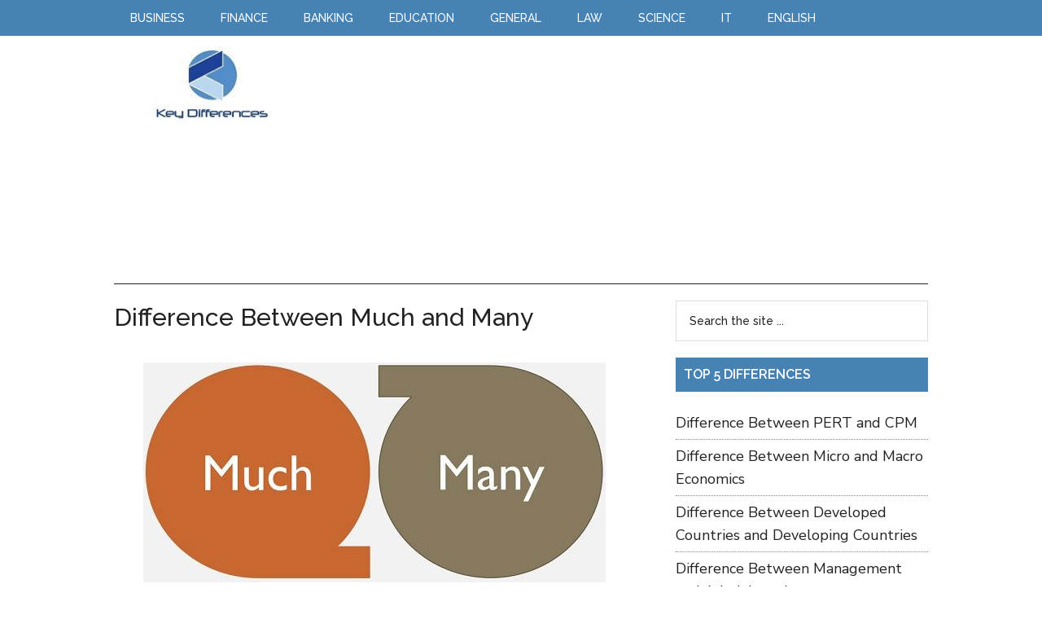

--- FILE ---
content_type: text/html; charset=UTF-8
request_url: https://keydifferences.com/difference-between-much-and-many.html
body_size: 12864
content:
<!DOCTYPE html>
<html lang="en-US">
<head >
<meta charset="UTF-8" />
<meta name="viewport" content="width=device-width, initial-scale=1" />
<meta name='robots' content='index, follow, max-image-preview:large, max-snippet:-1, max-video-preview:-1' />

	<!-- This site is optimized with the Yoast SEO plugin v26.6 - https://yoast.com/wordpress/plugins/seo/ -->
	<title>Difference Between Much and Many (with Examples and Comparison Chart) - Key Differences</title>
	<meta name="description" content="The difference between much and many is that much is used with uncountable nouns, many are used with countable nouns. The words much and many are two quantifiers, that is used to indicate a large amount, degree or quantity of something, but not in exact terms." />
	<link rel="canonical" href="https://keydifferences.com/difference-between-much-and-many.html" />
	<meta property="og:locale" content="en_US" />
	<meta property="og:type" content="article" />
	<meta property="og:title" content="Difference Between Much and Many (with Examples and Comparison Chart) - Key Differences" />
	<meta property="og:description" content="The difference between much and many is that much is used with uncountable nouns, many are used with countable nouns. The words much and many are two quantifiers, that is used to indicate a large amount, degree or quantity of something, but not in exact terms." />
	<meta property="og:url" content="https://keydifferences.com/difference-between-much-and-many.html" />
	<meta property="og:site_name" content="Key Differences" />
	<meta property="article:published_time" content="2018-05-22T05:31:52+00:00" />
	<meta property="article:modified_time" content="2018-06-25T11:32:14+00:00" />
	<meta property="og:image" content="https://keydifferences.com/wp-content/uploads/2018/05/much-vs-many-thumbnail.jpg" />
	<meta property="og:image:width" content="539" />
	<meta property="og:image:height" content="225" />
	<meta property="og:image:type" content="image/jpeg" />
	<meta name="author" content="Surbhi S" />
	<meta name="twitter:label1" content="Written by" />
	<meta name="twitter:data1" content="Surbhi S" />
	<meta name="twitter:label2" content="Est. reading time" />
	<meta name="twitter:data2" content="3 minutes" />
	<script type="application/ld+json" class="yoast-schema-graph">{"@context":"https://schema.org","@graph":[{"@type":"WebPage","@id":"https://keydifferences.com/difference-between-much-and-many.html","url":"https://keydifferences.com/difference-between-much-and-many.html","name":"Difference Between Much and Many (with Examples and Comparison Chart) - Key Differences","isPartOf":{"@id":"https://keydifferences.com/#website"},"primaryImageOfPage":{"@id":"https://keydifferences.com/difference-between-much-and-many.html#primaryimage"},"image":{"@id":"https://keydifferences.com/difference-between-much-and-many.html#primaryimage"},"thumbnailUrl":"https://keydifferences.com/wp-content/uploads/2018/05/much-vs-many-thumbnail.jpg","datePublished":"2018-05-22T05:31:52+00:00","dateModified":"2018-06-25T11:32:14+00:00","author":{"@id":"https://keydifferences.com/#/schema/person/1789ce652c48c03798d313febe156a3a"},"description":"The difference between much and many is that much is used with uncountable nouns, many are used with countable nouns. The words much and many are two quantifiers, that is used to indicate a large amount, degree or quantity of something, but not in exact terms.","breadcrumb":{"@id":"https://keydifferences.com/difference-between-much-and-many.html#breadcrumb"},"inLanguage":"en-US","potentialAction":[{"@type":"ReadAction","target":["https://keydifferences.com/difference-between-much-and-many.html"]}]},{"@type":"ImageObject","inLanguage":"en-US","@id":"https://keydifferences.com/difference-between-much-and-many.html#primaryimage","url":"https://keydifferences.com/wp-content/uploads/2018/05/much-vs-many-thumbnail.jpg","contentUrl":"https://keydifferences.com/wp-content/uploads/2018/05/much-vs-many-thumbnail.jpg","width":539,"height":225,"caption":"Much vs Many"},{"@type":"BreadcrumbList","@id":"https://keydifferences.com/difference-between-much-and-many.html#breadcrumb","itemListElement":[{"@type":"ListItem","position":1,"name":"Home","item":"https://keydifferences.com/"},{"@type":"ListItem","position":2,"name":"Difference Between Much and Many"}]},{"@type":"WebSite","@id":"https://keydifferences.com/#website","url":"https://keydifferences.com/","name":"Key Differences","description":"Know the Differences &amp; Comparisons","potentialAction":[{"@type":"SearchAction","target":{"@type":"EntryPoint","urlTemplate":"https://keydifferences.com/?s={search_term_string}"},"query-input":{"@type":"PropertyValueSpecification","valueRequired":true,"valueName":"search_term_string"}}],"inLanguage":"en-US"},{"@type":"Person","@id":"https://keydifferences.com/#/schema/person/1789ce652c48c03798d313febe156a3a","name":"Surbhi S","description":"Surbhi S is a commerce graduate by profession. She is fond of reading novels, newspapers, writing different articles and have keen interest in history. She loves to explore new ideas and facts.","url":"https://keydifferences.com/author/surbhi"}]}</script>
	<!-- / Yoast SEO plugin. -->


<link rel="alternate" title="oEmbed (JSON)" type="application/json+oembed" href="https://keydifferences.com/wp-json/oembed/1.0/embed?url=https%3A%2F%2Fkeydifferences.com%2Fdifference-between-much-and-many.html" />
<link rel="alternate" title="oEmbed (XML)" type="text/xml+oembed" href="https://keydifferences.com/wp-json/oembed/1.0/embed?url=https%3A%2F%2Fkeydifferences.com%2Fdifference-between-much-and-many.html&#038;format=xml" />
<style id='wp-img-auto-sizes-contain-inline-css' type='text/css'>
img:is([sizes=auto i],[sizes^="auto," i]){contain-intrinsic-size:3000px 1500px}
/*# sourceURL=wp-img-auto-sizes-contain-inline-css */
</style>
<link rel='stylesheet' id='magazine-pro-theme-css' href='https://keydifferences.com/wp-content/themes/magazine-pro/style.css?ver=3.0' type='text/css' media='all' />
<style id='wp-emoji-styles-inline-css' type='text/css'>

	img.wp-smiley, img.emoji {
		display: inline !important;
		border: none !important;
		box-shadow: none !important;
		height: 1em !important;
		width: 1em !important;
		margin: 0 0.07em !important;
		vertical-align: -0.1em !important;
		background: none !important;
		padding: 0 !important;
	}
/*# sourceURL=wp-emoji-styles-inline-css */
</style>
<style id='wp-block-library-inline-css' type='text/css'>
:root{--wp-block-synced-color:#7a00df;--wp-block-synced-color--rgb:122,0,223;--wp-bound-block-color:var(--wp-block-synced-color);--wp-editor-canvas-background:#ddd;--wp-admin-theme-color:#007cba;--wp-admin-theme-color--rgb:0,124,186;--wp-admin-theme-color-darker-10:#006ba1;--wp-admin-theme-color-darker-10--rgb:0,107,160.5;--wp-admin-theme-color-darker-20:#005a87;--wp-admin-theme-color-darker-20--rgb:0,90,135;--wp-admin-border-width-focus:2px}@media (min-resolution:192dpi){:root{--wp-admin-border-width-focus:1.5px}}.wp-element-button{cursor:pointer}:root .has-very-light-gray-background-color{background-color:#eee}:root .has-very-dark-gray-background-color{background-color:#313131}:root .has-very-light-gray-color{color:#eee}:root .has-very-dark-gray-color{color:#313131}:root .has-vivid-green-cyan-to-vivid-cyan-blue-gradient-background{background:linear-gradient(135deg,#00d084,#0693e3)}:root .has-purple-crush-gradient-background{background:linear-gradient(135deg,#34e2e4,#4721fb 50%,#ab1dfe)}:root .has-hazy-dawn-gradient-background{background:linear-gradient(135deg,#faaca8,#dad0ec)}:root .has-subdued-olive-gradient-background{background:linear-gradient(135deg,#fafae1,#67a671)}:root .has-atomic-cream-gradient-background{background:linear-gradient(135deg,#fdd79a,#004a59)}:root .has-nightshade-gradient-background{background:linear-gradient(135deg,#330968,#31cdcf)}:root .has-midnight-gradient-background{background:linear-gradient(135deg,#020381,#2874fc)}:root{--wp--preset--font-size--normal:16px;--wp--preset--font-size--huge:42px}.has-regular-font-size{font-size:1em}.has-larger-font-size{font-size:2.625em}.has-normal-font-size{font-size:var(--wp--preset--font-size--normal)}.has-huge-font-size{font-size:var(--wp--preset--font-size--huge)}.has-text-align-center{text-align:center}.has-text-align-left{text-align:left}.has-text-align-right{text-align:right}.has-fit-text{white-space:nowrap!important}#end-resizable-editor-section{display:none}.aligncenter{clear:both}.items-justified-left{justify-content:flex-start}.items-justified-center{justify-content:center}.items-justified-right{justify-content:flex-end}.items-justified-space-between{justify-content:space-between}.screen-reader-text{border:0;clip-path:inset(50%);height:1px;margin:-1px;overflow:hidden;padding:0;position:absolute;width:1px;word-wrap:normal!important}.screen-reader-text:focus{background-color:#ddd;clip-path:none;color:#444;display:block;font-size:1em;height:auto;left:5px;line-height:normal;padding:15px 23px 14px;text-decoration:none;top:5px;width:auto;z-index:100000}html :where(.has-border-color){border-style:solid}html :where([style*=border-top-color]){border-top-style:solid}html :where([style*=border-right-color]){border-right-style:solid}html :where([style*=border-bottom-color]){border-bottom-style:solid}html :where([style*=border-left-color]){border-left-style:solid}html :where([style*=border-width]){border-style:solid}html :where([style*=border-top-width]){border-top-style:solid}html :where([style*=border-right-width]){border-right-style:solid}html :where([style*=border-bottom-width]){border-bottom-style:solid}html :where([style*=border-left-width]){border-left-style:solid}html :where(img[class*=wp-image-]){height:auto;max-width:100%}:where(figure){margin:0 0 1em}html :where(.is-position-sticky){--wp-admin--admin-bar--position-offset:var(--wp-admin--admin-bar--height,0px)}@media screen and (max-width:600px){html :where(.is-position-sticky){--wp-admin--admin-bar--position-offset:0px}}

/*# sourceURL=wp-block-library-inline-css */
</style><style id='global-styles-inline-css' type='text/css'>
:root{--wp--preset--aspect-ratio--square: 1;--wp--preset--aspect-ratio--4-3: 4/3;--wp--preset--aspect-ratio--3-4: 3/4;--wp--preset--aspect-ratio--3-2: 3/2;--wp--preset--aspect-ratio--2-3: 2/3;--wp--preset--aspect-ratio--16-9: 16/9;--wp--preset--aspect-ratio--9-16: 9/16;--wp--preset--color--black: #000000;--wp--preset--color--cyan-bluish-gray: #abb8c3;--wp--preset--color--white: #ffffff;--wp--preset--color--pale-pink: #f78da7;--wp--preset--color--vivid-red: #cf2e2e;--wp--preset--color--luminous-vivid-orange: #ff6900;--wp--preset--color--luminous-vivid-amber: #fcb900;--wp--preset--color--light-green-cyan: #7bdcb5;--wp--preset--color--vivid-green-cyan: #00d084;--wp--preset--color--pale-cyan-blue: #8ed1fc;--wp--preset--color--vivid-cyan-blue: #0693e3;--wp--preset--color--vivid-purple: #9b51e0;--wp--preset--gradient--vivid-cyan-blue-to-vivid-purple: linear-gradient(135deg,rgb(6,147,227) 0%,rgb(155,81,224) 100%);--wp--preset--gradient--light-green-cyan-to-vivid-green-cyan: linear-gradient(135deg,rgb(122,220,180) 0%,rgb(0,208,130) 100%);--wp--preset--gradient--luminous-vivid-amber-to-luminous-vivid-orange: linear-gradient(135deg,rgb(252,185,0) 0%,rgb(255,105,0) 100%);--wp--preset--gradient--luminous-vivid-orange-to-vivid-red: linear-gradient(135deg,rgb(255,105,0) 0%,rgb(207,46,46) 100%);--wp--preset--gradient--very-light-gray-to-cyan-bluish-gray: linear-gradient(135deg,rgb(238,238,238) 0%,rgb(169,184,195) 100%);--wp--preset--gradient--cool-to-warm-spectrum: linear-gradient(135deg,rgb(74,234,220) 0%,rgb(151,120,209) 20%,rgb(207,42,186) 40%,rgb(238,44,130) 60%,rgb(251,105,98) 80%,rgb(254,248,76) 100%);--wp--preset--gradient--blush-light-purple: linear-gradient(135deg,rgb(255,206,236) 0%,rgb(152,150,240) 100%);--wp--preset--gradient--blush-bordeaux: linear-gradient(135deg,rgb(254,205,165) 0%,rgb(254,45,45) 50%,rgb(107,0,62) 100%);--wp--preset--gradient--luminous-dusk: linear-gradient(135deg,rgb(255,203,112) 0%,rgb(199,81,192) 50%,rgb(65,88,208) 100%);--wp--preset--gradient--pale-ocean: linear-gradient(135deg,rgb(255,245,203) 0%,rgb(182,227,212) 50%,rgb(51,167,181) 100%);--wp--preset--gradient--electric-grass: linear-gradient(135deg,rgb(202,248,128) 0%,rgb(113,206,126) 100%);--wp--preset--gradient--midnight: linear-gradient(135deg,rgb(2,3,129) 0%,rgb(40,116,252) 100%);--wp--preset--font-size--small: 13px;--wp--preset--font-size--medium: 20px;--wp--preset--font-size--large: 36px;--wp--preset--font-size--x-large: 42px;--wp--preset--spacing--20: 0.44rem;--wp--preset--spacing--30: 0.67rem;--wp--preset--spacing--40: 1rem;--wp--preset--spacing--50: 1.5rem;--wp--preset--spacing--60: 2.25rem;--wp--preset--spacing--70: 3.38rem;--wp--preset--spacing--80: 5.06rem;--wp--preset--shadow--natural: 6px 6px 9px rgba(0, 0, 0, 0.2);--wp--preset--shadow--deep: 12px 12px 50px rgba(0, 0, 0, 0.4);--wp--preset--shadow--sharp: 6px 6px 0px rgba(0, 0, 0, 0.2);--wp--preset--shadow--outlined: 6px 6px 0px -3px rgb(255, 255, 255), 6px 6px rgb(0, 0, 0);--wp--preset--shadow--crisp: 6px 6px 0px rgb(0, 0, 0);}:where(.is-layout-flex){gap: 0.5em;}:where(.is-layout-grid){gap: 0.5em;}body .is-layout-flex{display: flex;}.is-layout-flex{flex-wrap: wrap;align-items: center;}.is-layout-flex > :is(*, div){margin: 0;}body .is-layout-grid{display: grid;}.is-layout-grid > :is(*, div){margin: 0;}:where(.wp-block-columns.is-layout-flex){gap: 2em;}:where(.wp-block-columns.is-layout-grid){gap: 2em;}:where(.wp-block-post-template.is-layout-flex){gap: 1.25em;}:where(.wp-block-post-template.is-layout-grid){gap: 1.25em;}.has-black-color{color: var(--wp--preset--color--black) !important;}.has-cyan-bluish-gray-color{color: var(--wp--preset--color--cyan-bluish-gray) !important;}.has-white-color{color: var(--wp--preset--color--white) !important;}.has-pale-pink-color{color: var(--wp--preset--color--pale-pink) !important;}.has-vivid-red-color{color: var(--wp--preset--color--vivid-red) !important;}.has-luminous-vivid-orange-color{color: var(--wp--preset--color--luminous-vivid-orange) !important;}.has-luminous-vivid-amber-color{color: var(--wp--preset--color--luminous-vivid-amber) !important;}.has-light-green-cyan-color{color: var(--wp--preset--color--light-green-cyan) !important;}.has-vivid-green-cyan-color{color: var(--wp--preset--color--vivid-green-cyan) !important;}.has-pale-cyan-blue-color{color: var(--wp--preset--color--pale-cyan-blue) !important;}.has-vivid-cyan-blue-color{color: var(--wp--preset--color--vivid-cyan-blue) !important;}.has-vivid-purple-color{color: var(--wp--preset--color--vivid-purple) !important;}.has-black-background-color{background-color: var(--wp--preset--color--black) !important;}.has-cyan-bluish-gray-background-color{background-color: var(--wp--preset--color--cyan-bluish-gray) !important;}.has-white-background-color{background-color: var(--wp--preset--color--white) !important;}.has-pale-pink-background-color{background-color: var(--wp--preset--color--pale-pink) !important;}.has-vivid-red-background-color{background-color: var(--wp--preset--color--vivid-red) !important;}.has-luminous-vivid-orange-background-color{background-color: var(--wp--preset--color--luminous-vivid-orange) !important;}.has-luminous-vivid-amber-background-color{background-color: var(--wp--preset--color--luminous-vivid-amber) !important;}.has-light-green-cyan-background-color{background-color: var(--wp--preset--color--light-green-cyan) !important;}.has-vivid-green-cyan-background-color{background-color: var(--wp--preset--color--vivid-green-cyan) !important;}.has-pale-cyan-blue-background-color{background-color: var(--wp--preset--color--pale-cyan-blue) !important;}.has-vivid-cyan-blue-background-color{background-color: var(--wp--preset--color--vivid-cyan-blue) !important;}.has-vivid-purple-background-color{background-color: var(--wp--preset--color--vivid-purple) !important;}.has-black-border-color{border-color: var(--wp--preset--color--black) !important;}.has-cyan-bluish-gray-border-color{border-color: var(--wp--preset--color--cyan-bluish-gray) !important;}.has-white-border-color{border-color: var(--wp--preset--color--white) !important;}.has-pale-pink-border-color{border-color: var(--wp--preset--color--pale-pink) !important;}.has-vivid-red-border-color{border-color: var(--wp--preset--color--vivid-red) !important;}.has-luminous-vivid-orange-border-color{border-color: var(--wp--preset--color--luminous-vivid-orange) !important;}.has-luminous-vivid-amber-border-color{border-color: var(--wp--preset--color--luminous-vivid-amber) !important;}.has-light-green-cyan-border-color{border-color: var(--wp--preset--color--light-green-cyan) !important;}.has-vivid-green-cyan-border-color{border-color: var(--wp--preset--color--vivid-green-cyan) !important;}.has-pale-cyan-blue-border-color{border-color: var(--wp--preset--color--pale-cyan-blue) !important;}.has-vivid-cyan-blue-border-color{border-color: var(--wp--preset--color--vivid-cyan-blue) !important;}.has-vivid-purple-border-color{border-color: var(--wp--preset--color--vivid-purple) !important;}.has-vivid-cyan-blue-to-vivid-purple-gradient-background{background: var(--wp--preset--gradient--vivid-cyan-blue-to-vivid-purple) !important;}.has-light-green-cyan-to-vivid-green-cyan-gradient-background{background: var(--wp--preset--gradient--light-green-cyan-to-vivid-green-cyan) !important;}.has-luminous-vivid-amber-to-luminous-vivid-orange-gradient-background{background: var(--wp--preset--gradient--luminous-vivid-amber-to-luminous-vivid-orange) !important;}.has-luminous-vivid-orange-to-vivid-red-gradient-background{background: var(--wp--preset--gradient--luminous-vivid-orange-to-vivid-red) !important;}.has-very-light-gray-to-cyan-bluish-gray-gradient-background{background: var(--wp--preset--gradient--very-light-gray-to-cyan-bluish-gray) !important;}.has-cool-to-warm-spectrum-gradient-background{background: var(--wp--preset--gradient--cool-to-warm-spectrum) !important;}.has-blush-light-purple-gradient-background{background: var(--wp--preset--gradient--blush-light-purple) !important;}.has-blush-bordeaux-gradient-background{background: var(--wp--preset--gradient--blush-bordeaux) !important;}.has-luminous-dusk-gradient-background{background: var(--wp--preset--gradient--luminous-dusk) !important;}.has-pale-ocean-gradient-background{background: var(--wp--preset--gradient--pale-ocean) !important;}.has-electric-grass-gradient-background{background: var(--wp--preset--gradient--electric-grass) !important;}.has-midnight-gradient-background{background: var(--wp--preset--gradient--midnight) !important;}.has-small-font-size{font-size: var(--wp--preset--font-size--small) !important;}.has-medium-font-size{font-size: var(--wp--preset--font-size--medium) !important;}.has-large-font-size{font-size: var(--wp--preset--font-size--large) !important;}.has-x-large-font-size{font-size: var(--wp--preset--font-size--x-large) !important;}
/*# sourceURL=global-styles-inline-css */
</style>

<style id='classic-theme-styles-inline-css' type='text/css'>
/*! This file is auto-generated */
.wp-block-button__link{color:#fff;background-color:#32373c;border-radius:9999px;box-shadow:none;text-decoration:none;padding:calc(.667em + 2px) calc(1.333em + 2px);font-size:1.125em}.wp-block-file__button{background:#32373c;color:#fff;text-decoration:none}
/*# sourceURL=/wp-includes/css/classic-themes.min.css */
</style>
<link rel='stylesheet' id='contact-form-7-css' href='https://keydifferences.com/wp-content/plugins/contact-form-7/includes/css/styles.css?ver=6.1.4' type='text/css' media='all' />
<link rel='stylesheet' id='tablepress-default-css' href='https://keydifferences.com/wp-content/tablepress-combined.min.css?ver=22' type='text/css' media='all' />
<link rel='stylesheet' id='yarpp-thumbnails-css' href='https://keydifferences.com/wp-content/plugins/yet-another-related-posts-plugin/style/styles_thumbnails.css?ver=5.30.11' type='text/css' media='all' />
<style id='yarpp-thumbnails-inline-css' type='text/css'>
.yarpp-thumbnails-horizontal .yarpp-thumbnail {width: 298px;height: 170px;margin: 5px;margin-left: 0px;}.yarpp-thumbnail > img, .yarpp-thumbnail-default {width: 288px;height: 120px;margin: 5px;}.yarpp-thumbnails-horizontal .yarpp-thumbnail-title {margin: 7px;margin-top: 0px;width: 288px;}.yarpp-thumbnail-default > img {min-height: 120px;min-width: 288px;}
/*# sourceURL=yarpp-thumbnails-inline-css */
</style>
<script type="text/javascript" src="https://keydifferences.com/wp-includes/js/jquery/jquery.min.js?ver=3.7.1" id="jquery-core-js"></script>
<script type="text/javascript" src="https://keydifferences.com/wp-includes/js/jquery/jquery-migrate.min.js?ver=3.4.1" id="jquery-migrate-js"></script>
<script type="text/javascript" src="https://keydifferences.com/wp-content/themes/magazine-pro/js/entry-date.js?ver=1.0.0" id="magazine-entry-date-js"></script>
<script type="text/javascript" src="https://keydifferences.com/wp-content/themes/magazine-pro/js/responsive-menu.js?ver=1.0.0" id="magazine-responsive-menu-js"></script>
<link rel="https://api.w.org/" href="https://keydifferences.com/wp-json/" /><link rel="alternate" title="JSON" type="application/json" href="https://keydifferences.com/wp-json/wp/v2/posts/17559" /><link rel="EditURI" type="application/rsd+xml" title="RSD" href="https://keydifferences.com/xmlrpc.php?rsd" />
<meta name="generator" content="WordPress 6.9" />
<link rel='shortlink' href='https://keydifferences.com/?p=17559' />
<link rel="preconnect" href="https://fonts.gstatic.com">
<link href="https://fonts.googleapis.com/css2?family=Nunito+Sans:wght@400;700&family=Raleway:wght@500;600&display=swap" rel="stylesheet">

<script async src="//pagead2.googlesyndication.com/pagead/js/adsbygoogle.js"></script>
<script>
     (adsbygoogle = window.adsbygoogle || []).push({
		  google_ad_client: "ca-pub-6923410886982592",
		  enable_page_level_ads: true
  });
</script>

<!-- Google tag (gtag.js) -->
<script async src="https://www.googletagmanager.com/gtag/js?id=G-0Z869YF2NM"></script>
<script>
  window.dataLayer = window.dataLayer || [];
  function gtag(){dataLayer.push(arguments);}
  gtag('js', new Date());

  gtag('config', 'G-0Z869YF2NM');
</script><style type="text/css">.site-title a { background: url(https://keydifferences.com/wp-content/uploads/2015/03/key-differences.jpg) no-repeat !important; }</style>
<link rel="icon" href="https://keydifferences.com/wp-content/uploads/2020/12/cropped-favicon-32x32.jpg" sizes="32x32" />
<link rel="icon" href="https://keydifferences.com/wp-content/uploads/2020/12/cropped-favicon-192x192.jpg" sizes="192x192" />
<link rel="apple-touch-icon" href="https://keydifferences.com/wp-content/uploads/2020/12/cropped-favicon-180x180.jpg" />
<meta name="msapplication-TileImage" content="https://keydifferences.com/wp-content/uploads/2020/12/cropped-favicon-270x270.jpg" />
		<style type="text/css" id="wp-custom-css">
			.socialfollow{
	border: 1px solid #E5E5E5;
	padding: 15px 0 18px;
	text-align: center;
}

.wpp-list img {
   padding:0.1rem;
   border:1px solid #999999;
}

.yarpp-thumbnails-horizontal .yarpp-thumbnail {
    margin: 0.5rem 2.5rem 10rem 0;
	  border: 0;
}

.yarpp-thumbnails-horizontal{
	text-align: center;
}

.yarpp-thumbnail img {
    border-radius: 8px;
    border: 1px solid #999;
}

.yarpp-related h3 {
    padding: 0 0 1rem 0;
}

.yarpp-related-widget {
    text-align: left !important;
}

.tablepress {
    display: block;
    overflow-x: auto;
	  font-size: 1.86rem;
}

#keyd{
	  border: 1px solid #DADADA;
    box-shadow: 5px 5px 0 0 #90d1d5;
	  border-radius: 9px 9px 9px 0;
	  padding: 1.5rem 2rem 0 2rem ;
}

#keyd li{
	  margin-bottom: 1rem;
}

#wp_rp_first{
display:none;
}

.entry {
    margin-bottom: 1rem !important;
}

h3 {
    margin-top: 3rem !important;
}

.entry-content ul li {
    margin-bottom: 0.5rem;
}

.entry-content ol li {
    margin-bottom: 0.5rem;
}

.sidebar .widget {
    margin-bottom: 2rem !important;
}

.magazine-pro-blue .genesis-nav-menu a:hover{
	color: #fff;
}

.comment-list{
	font-size: 1.8rem;
}

@media only screen and (max-width: 768px) {
    .tablepress {
        font-size: 1.9rem;
    }
}

/*Embeded video code starts here*/
.video-container {
	position: relative;
	padding-bottom: 56.25%;
	height: 0;
	overflow: hidden;
  margin-top: 3rem;
}

.video-container iframe,  
.video-container object,  
.video-container embed {
	position: absolute;
	top: 0;
	left: 0;
	width: 100%;
	height: 100%;
}

.entry-content img, 
.entry-content iframe, 
.entry-content object, 
.entry-content embed {
        max-width: 100%;
}
/*Embeded video code ends here*/

/*Highlighted box code starts here*/

#smallback{
	border-left: 5px solid #7AC8CC;
	padding: 1.75rem 1.5rem;
	background: #F9F9F9;
	border-radius: 0 9px 9px 0;
	margin: 2.5rem 0;
}

#largeback{
	padding: 2rem 1.5rem 0.1rem;
	background: #ecfafd;
	border-radius: 9px 9px 9px 0;
	margin: 2.5rem 0;
}

#note{
	padding: 1.5rem;
	border: 1px solid #e6e6e6;
	margin: 2.5rem 0;
}

#box{
	padding: 1.5rem;
	border: 1px solid #e6e6e6;
	margin: 2.5rem 0;
}

/*Highlighted box code ends here*/
		</style>
		<link rel='stylesheet' id='yarppRelatedCss-css' href='https://keydifferences.com/wp-content/plugins/yet-another-related-posts-plugin/style/related.css?ver=5.30.11' type='text/css' media='all' />
</head>
<body class="wp-singular post-template-default single single-post postid-17559 single-format-standard wp-theme-genesis wp-child-theme-magazine-pro custom-header header-image content-sidebar genesis-breadcrumbs-hidden genesis-footer-widgets-hidden magazine-pro-blue"><div class="site-container"><nav class="nav-primary" aria-label="Main"><div class="wrap"><ul id="menu-top" class="menu genesis-nav-menu menu-primary"><li id="menu-item-160" class="menu-item menu-item-type-taxonomy menu-item-object-category menu-item-160"><a href="https://keydifferences.com/category/business"><span >Business</span></a></li>
<li id="menu-item-29" class="menu-item menu-item-type-taxonomy menu-item-object-category menu-item-29"><a href="https://keydifferences.com/category/finance"><span >Finance</span></a></li>
<li id="menu-item-1212" class="menu-item menu-item-type-taxonomy menu-item-object-category menu-item-1212"><a href="https://keydifferences.com/category/banking"><span >Banking</span></a></li>
<li id="menu-item-30" class="menu-item menu-item-type-taxonomy menu-item-object-category menu-item-30"><a href="https://keydifferences.com/category/education"><span >Education</span></a></li>
<li id="menu-item-1211" class="menu-item menu-item-type-taxonomy menu-item-object-category menu-item-1211"><a href="https://keydifferences.com/category/general"><span >General</span></a></li>
<li id="menu-item-1213" class="menu-item menu-item-type-taxonomy menu-item-object-category menu-item-1213"><a href="https://keydifferences.com/category/law"><span >Law</span></a></li>
<li id="menu-item-10852" class="menu-item menu-item-type-taxonomy menu-item-object-category menu-item-10852"><a href="https://keydifferences.com/category/science"><span >Science</span></a></li>
<li id="menu-item-28" class="menu-item menu-item-type-taxonomy menu-item-object-category menu-item-28"><a href="https://keydifferences.com/category/it"><span >IT</span></a></li>
<li id="menu-item-17810" class="menu-item menu-item-type-taxonomy menu-item-object-category current-post-ancestor current-menu-parent current-post-parent menu-item-17810"><a href="https://keydifferences.com/category/english"><span >English</span></a></li>
</ul></div></nav><header class="site-header"><div class="wrap"><div class="title-area"><p class="site-title"><a href="https://keydifferences.com/">Key Differences</a></p><p class="site-description">Know the Differences &amp; Comparisons</p></div><div class="widget-area header-widget-area"><section id="custom_html-2" class="widget_text widget widget_custom_html"><div class="widget_text widget-wrap"><div class="textwidget custom-html-widget"><script async src="//pagead2.googlesyndication.com/pagead/js/adsbygoogle.js"></script>
<!-- keyd_top_resp -->
<ins class="adsbygoogle"
     style="display:block"
     data-ad-client="ca-pub-6923410886982592"
     data-ad-slot="7177232355"
     data-ad-format="auto"></ins>
<script>
(adsbygoogle = window.adsbygoogle || []).push({});
</script></div></div></section>
</div></div></header><div class="site-inner"><div class="content-sidebar-wrap"><main class="content"><article class="post-17559 post type-post status-publish format-standard has-post-thumbnail category-english entry" aria-label="Difference Between Much and Many"><header class="entry-header"><h1 class="entry-title">Difference Between Much and Many</h1>
</header><div class="entry-content"><p><a href="https://keydifferences.com/wp-content/uploads/2018/05/much-vs-many.jpg"><img decoding="async" class="size-full wp-image-17561 aligncenter" src="https://keydifferences.com/wp-content/uploads/2018/05/much-vs-many.jpg" alt="Much vs Many" width="568" height="270" srcset="https://keydifferences.com/wp-content/uploads/2018/05/much-vs-many.jpg 568w, https://keydifferences.com/wp-content/uploads/2018/05/much-vs-many-300x143.jpg 300w" sizes="(max-width: 568px) 100vw, 568px" /></a>The words much and many are two quantifiers, that is used to indicate a large amount, degree or quantity of something, but not in exact terms. So, they are commonly interchanged, but they are different in the sense that <strong>much</strong> is primarily used with singular uncountable nouns whereas we use <strong>many</strong> with plural countable nouns. Let&#8217;s look at the examples given below for understanding the difference between much and many.</p><div class='code-block code-block-2' style='margin: 8px auto; text-align: center; display: block; clear: both;'>
<script async src="//pagead2.googlesyndication.com/pagead/js/adsbygoogle.js"></script>
<!-- keyd_top -->
<ins class="adsbygoogle"
     style="display:inline-block;width:300px;height:250px"
     data-ad-client="ca-pub-6923410886982592"
     data-ad-slot="6068266759"></ins>
<script>
(adsbygoogle = window.adsbygoogle || []).push({});
</script></div>

<ul>
<li>You don&#8217;t have to take <em>much</em> tension for the exams, as you have already learnt <em>many</em> chapters.</li>
<li>How <em>much</em> money do you have? I have <em>many</em> dollars in my pocket.</li>
</ul>
<p>In the first sentence much is used with tension, which is an uncountable noun, whereas many are used with chapters which is a countable noun. Likewise in the second sentence, much is used with money, which is again an uncountable noun, as you cannot count it as one money, two money, etc. Further, in the second part of the sentence, many is used with dollars which can be counted.</p>
<h2>Content: Much Vs Many</h2>
<ol>
<li><a href="#ComparisonChart">Comparison Chart</a></li>
<li><a href="#Definition">Definition</a></li>
<li><a href="#KeyDifferences">Key Differences</a></li>
<li><a href="#Examples">Examples</a></li>
<li><a href="#Howtorememberthedifference">How to remember the difference</a></li>
</ol>
<p><a name="ComparisonChart"></a></p>
<h3>Comparison Chart</h3>
<p>
<table id="tablepress-763" class="tablepress tablepress-id-763 tbody-has-connected-cells">
<thead>
<tr class="row-1">
	<th class="column-1">Basis for Comparison</th><th class="column-2">Much</th><th class="column-3">Many</th>
</tr>
</thead>
<tbody class="row-striping row-hover">
<tr class="row-2">
	<td class="column-1">Meaning</td><td class="column-2">Large amount of, or a lot in quantity.</td><td class="column-3">Large number of, or a lot in number.</td>
</tr>
<tr class="row-3">
	<td class="column-1">Pronunciation</td><td class="column-2">mʌtʃ</td><td class="column-3">mɛni</td>
</tr>
<tr class="row-4">
	<td class="column-1">Used with </td><td class="column-2">Uncountable nouns</td><td class="column-3">Countable nouns</td>
</tr>
<tr class="row-5">
	<td rowspan="3" class="column-1">Examples</td><td class="column-2">There is much water in the aquarium.</td><td class="column-3">There are many fishes in the aquarium.</td>
</tr>
<tr class="row-6">
	<td class="column-2">Riya has gained two much weight in last too years.</td><td class="column-3">Riya has to do many exercises in order to reduce weight.</td>
</tr>
<tr class="row-7">
	<td class="column-2">We don't have much time to spend together.</td><td class="column-3">We have many moments to cherish. </td>
</tr>
</tbody>
</table>
<!-- #tablepress-763 from cache --><br />
<a name="Definition"></a></p><div class='code-block code-block-3' style='margin: 8px auto; text-align: center; display: block; clear: both;'>
<script async src="//pagead2.googlesyndication.com/pagead/js/adsbygoogle.js"></script>
<!-- keyd_mid -->
<ins class="adsbygoogle"
     style="display:inline-block;width:300px;height:250px"
     data-ad-client="ca-pub-6923410886982592"
     data-ad-slot="7544999959"></ins>
<script>
(adsbygoogle = window.adsbygoogle || []).push({});
</script></div>

<h3>Definition of Much</h3>
<p>Much is a quantifier, that refers to a large amount or degree. We use &#8216;much&#8217; in the sentences where the quantity of the subject cannot be counted. When &#8216;much&#8217; is used in positive sentences it means &#8216;a lot of&#8217; or &#8216; a lot of&#8217;, whereas when it is used in negative sentences, it means, &#8216;a little&#8217;, of small amount&#8217;. Now let&#8217;s understand how they can be used in sentences:</p>
<ol>
<li>It can be used as a <strong>determiner</strong> to represent a large amount of a substance:
<ul>
<li>There is <em>much</em> water in the pot.</li>
<li>I like the colour of this top very <em>much</em>.</li>
</ul>
</li>
<li>It can be used as a <strong>pronoun</strong>:
<ul>
<li>How <em>much</em> time do we have?</li>
<li>She added too <em>much</em> salt in the soup.</li>
</ul>
</li>
<li>It can be used as an <strong>adverb</strong> to show a great degree or intensity of a feeling or action:
<ul>
<li>It hurt me very <em>much</em>.</li>
</ul>
</li>
</ol>
<h3>Definition of Many</h3>
<p>Anything which is more than one is called as &#8216;many&#8217;. When many is used in a positive sentence it means something which is &#8216;large in number&#8217; and can be counted easily, whereas when it is used in a negative sentence, it refers to few or something which is small in number.</p>
<p>Most commonly, we use many to form negative and interrogative sentences, while in affirmative sentences we use &#8216;a lot of&#8217; instead of many. However, many can be used in affirmative sentences when the context is formal. Now, let&#8217;s discuss how many can be used as different parts of speech.</p>
<ol>
<li>It can be used with a noun as a <strong>determiner</strong>:
<ul>
<li>There are not <em>many</em> teachers in this school.</li>
<li>I have given <em>many</em> business ideas to him.</li>
</ul>
</li>
<li>It can be used as a <strong>pronoun</strong>:
<ul>
<li><em>Many</em> think Twitter is more popular than Facebook.</li>
</ul>
</li>
<li>It can be used as an <strong>adverb</strong> to indicate &#8216;not many&#8217; or &#8216;too many&#8217;:
<ul>
<li>How<em> many</em> of you are going to Nepal for vacations?</li>
<li>Not <em>many</em> people are going to the procession.</li>
</ul>
</li>
</ol>
<p><a name="KeyDifferences"></a></p>
<div id="keyd">
<h2>Key Differences Between Much and Many</h2>
<p>The difference between much and many are discussed in the points given below:</p>
<ol>
<li>The word &#8216;much&#8217; is used to denote something which is in &#8216;plenty of&#8217;, or &#8216;large in amount&#8217;. As against, many refer to numerous or something which is &#8216;large in number&#8217;.</li>
<li>While much is used with the singular uncountable noun, many are used with plural countable nouns.</li>
<li><strong>Example</strong>: We have been to America, <em>many</em> years ago.<br />
We have <em>much</em> time to visit America.</li>
</ol>
</div>
<p><a name="Examples"></a></p>
<h3>Examples</h3>
<p><strong>Much</strong></p>
<ul>
<li>I don&#8217;t have <em>much</em> time to spend on this project.</li>
<li>There is not <em>much</em> water in this bottle.</li>
<li>How <em>much</em> does the book costs?</li>
</ul>
<p><strong>Many</strong></p>
<ul>
<li>There are <em>many</em> convent schools in this area.</li>
<li>You can find <em>many</em> branded clothes in the shop.</li>
<li>How <em>many</em> national parks are there in Uttarakhand.</li>
</ul>
<p><a name="Howtorememberthedifference"></a></p>
<h3>How to remember the difference</h3>
<p>Much and Many are mainly used in forming questions and negative sentences. You can remember the difference between these two by understanding that much is used with uncountable nouns, many are used with countable nouns.</p><div class='code-block code-block-1' style='margin: 8px auto; text-align: center; display: block; clear: both;'>
<script async src="https://pagead2.googlesyndication.com/pagead/js/adsbygoogle.js?client=ca-pub-6923410886982592"
     crossorigin="anonymous"></script>
<!-- keyd_btm -->
<ins class="adsbygoogle"
     style="display:inline-block;width:300px;height:250px"
     data-ad-client="ca-pub-6923410886982592"
     data-ad-slot="3530980468"></ins>
<script>
     (adsbygoogle = window.adsbygoogle || []).push({});
</script></div>

<div class='yarpp yarpp-related yarpp-related-website yarpp-template-thumbnails'>
<!-- YARPP Thumbnails -->
<h3>You Might Also Like:</h3>
<div class="yarpp-thumbnails-horizontal">
<a class='yarpp-thumbnail' rel='norewrite' href='https://keydifferences.com/difference-between-some-and-any.html' title='Difference Between Some and Any'>
<img width="180" height="75" src="https://keydifferences.com/wp-content/uploads/2018/05/some-vs-any-thumbnail-180x75.jpg" class="attachment-yarpp-thumbnail size-yarpp-thumbnail wp-post-image" alt="Some vs Any" data-pin-nopin="true" srcset="https://keydifferences.com/wp-content/uploads/2018/05/some-vs-any-thumbnail-180x75.jpg 180w, https://keydifferences.com/wp-content/uploads/2018/05/some-vs-any-thumbnail-300x125.jpg 300w, https://keydifferences.com/wp-content/uploads/2018/05/some-vs-any-thumbnail.jpg 540w" sizes="(max-width: 180px) 100vw, 180px" /><span class="yarpp-thumbnail-title">Difference Between Some and Any</span></a>
<a class='yarpp-thumbnail' rel='norewrite' href='https://keydifferences.com/difference-between-less-and-fewer.html' title='Difference Between Less and Fewer'>
<img width="180" height="75" src="https://keydifferences.com/wp-content/uploads/2018/05/less-vs-fewer-thumbnail-180x75.jpg" class="attachment-yarpp-thumbnail size-yarpp-thumbnail wp-post-image" alt="less vs fewer" data-pin-nopin="true" srcset="https://keydifferences.com/wp-content/uploads/2018/05/less-vs-fewer-thumbnail-180x75.jpg 180w, https://keydifferences.com/wp-content/uploads/2018/05/less-vs-fewer-thumbnail-300x125.jpg 300w, https://keydifferences.com/wp-content/uploads/2018/05/less-vs-fewer-thumbnail.jpg 540w" sizes="(max-width: 180px) 100vw, 180px" /><span class="yarpp-thumbnail-title">Difference Between Less and Fewer</span></a>
<a class='yarpp-thumbnail' rel='norewrite' href='https://keydifferences.com/difference-between-another-and-other.html' title='Difference Between Another and Other'>
<img width="180" height="75" src="https://keydifferences.com/wp-content/uploads/2018/10/other-vs-another-thumbnail-180x75.jpg" class="attachment-yarpp-thumbnail size-yarpp-thumbnail wp-post-image" alt="Other vs Another" data-pin-nopin="true" srcset="https://keydifferences.com/wp-content/uploads/2018/10/other-vs-another-thumbnail-180x75.jpg 180w, https://keydifferences.com/wp-content/uploads/2018/10/other-vs-another-thumbnail-300x125.jpg 300w, https://keydifferences.com/wp-content/uploads/2018/10/other-vs-another-thumbnail.jpg 540w" sizes="(max-width: 180px) 100vw, 180px" /><span class="yarpp-thumbnail-title">Difference Between Another and Other</span></a>
<a class='yarpp-thumbnail' rel='norewrite' href='https://keydifferences.com/difference-between-do-and-does.html' title='Difference Between Do and Does'>
<img width="180" height="75" src="https://keydifferences.com/wp-content/uploads/2018/05/do-vs-does-thumbnail-180x75.jpg" class="attachment-yarpp-thumbnail size-yarpp-thumbnail wp-post-image" alt="do vs does" data-pin-nopin="true" srcset="https://keydifferences.com/wp-content/uploads/2018/05/do-vs-does-thumbnail-180x75.jpg 180w, https://keydifferences.com/wp-content/uploads/2018/05/do-vs-does-thumbnail-300x125.jpg 300w, https://keydifferences.com/wp-content/uploads/2018/05/do-vs-does-thumbnail.jpg 540w" sizes="(max-width: 180px) 100vw, 180px" /><span class="yarpp-thumbnail-title">Difference Between Do and Does</span></a>
<a class='yarpp-thumbnail' rel='norewrite' href='https://keydifferences.com/difference-between-has-and-have.html' title='Difference Between Has and Have'>
<img width="180" height="75" src="https://keydifferences.com/wp-content/uploads/2018/05/has-vs-have-thumbnail-180x75.jpg" class="attachment-yarpp-thumbnail size-yarpp-thumbnail wp-post-image" alt="Has Vs Have" data-pin-nopin="true" srcset="https://keydifferences.com/wp-content/uploads/2018/05/has-vs-have-thumbnail-180x75.jpg 180w, https://keydifferences.com/wp-content/uploads/2018/05/has-vs-have-thumbnail-300x125.jpg 300w, https://keydifferences.com/wp-content/uploads/2018/05/has-vs-have-thumbnail.jpg 539w" sizes="(max-width: 180px) 100vw, 180px" /><span class="yarpp-thumbnail-title">Difference Between Has and Have</span></a>
<a class='yarpp-thumbnail' rel='norewrite' href='https://keydifferences.com/difference-between-access-and-excess.html' title='Difference Between Access and Excess'>
<img width="180" height="75" src="https://keydifferences.com/wp-content/uploads/2018/07/access-vs-excess-thumbnail-180x75.jpg" class="attachment-yarpp-thumbnail size-yarpp-thumbnail wp-post-image" alt="access vs excess" data-pin-nopin="true" srcset="https://keydifferences.com/wp-content/uploads/2018/07/access-vs-excess-thumbnail-180x75.jpg 180w, https://keydifferences.com/wp-content/uploads/2018/07/access-vs-excess-thumbnail-300x125.jpg 300w, https://keydifferences.com/wp-content/uploads/2018/07/access-vs-excess-thumbnail.jpg 539w" sizes="(max-width: 180px) 100vw, 180px" /><span class="yarpp-thumbnail-title">Difference Between Access and Excess</span></a>
</div>
</div>
<!-- CONTENT END 1 -->
</div><footer class="entry-footer"></footer></article><div class="entry-comments" id="comments"><h3>Comments</h3><ol class="comment-list">
	<li class="comment even thread-even depth-1" id="comment-228786">
	<article id="article-comment-228786">

		
		<header class="comment-header">
			<p class="comment-author">
				<span class="comment-author-name">Vasile</span> <span class="says">says</span>			</p>

			<p class="comment-meta"><time class="comment-time"><a class="comment-time-link" href="https://keydifferences.com/difference-between-much-and-many.html#comment-228786">April 25, 2023 at 5:44 pm</a></time></p>		</header>

		<div class="comment-content">
			
			<p>I love the site</p>
		</div>

		<div class="comment-reply"><a rel="nofollow" class="comment-reply-link" href="#comment-228786" data-commentid="228786" data-postid="17559" data-belowelement="article-comment-228786" data-respondelement="respond" data-replyto="Reply to Vasile" aria-label="Reply to Vasile">Reply</a></div>
		
	</article>
	</li><!-- #comment-## -->
</ol></div>	<div id="respond" class="comment-respond">
		<h3 id="reply-title" class="comment-reply-title">Leave a Reply <small><a rel="nofollow" id="cancel-comment-reply-link" href="/difference-between-much-and-many.html#respond" style="display:none;">Cancel reply</a></small></h3><form action="https://keydifferences.com/wp-comments-post.php" method="post" id="commentform" class="comment-form"><p class="comment-notes"><span id="email-notes">Your email address will not be published.</span> <span class="required-field-message">Required fields are marked <span class="required">*</span></span></p><p class="comment-form-comment"><label for="comment">Comment <span class="required">*</span></label> <textarea autocomplete="new-password"  id="e9476b04ed"  name="e9476b04ed"   cols="45" rows="8" maxlength="65525" required></textarea><textarea id="comment" aria-label="hp-comment" aria-hidden="true" name="comment" autocomplete="new-password" style="padding:0 !important;clip:rect(1px, 1px, 1px, 1px) !important;position:absolute !important;white-space:nowrap !important;height:1px !important;width:1px !important;overflow:hidden !important;" tabindex="-1"></textarea><script data-noptimize>document.getElementById("comment").setAttribute( "id", "a9b6fcfb76e27b690a836a383ba062ae" );document.getElementById("e9476b04ed").setAttribute( "id", "comment" );</script></p><p class="comment-form-author"><label for="author">Name <span class="required">*</span></label> <input id="author" name="author" type="text" value="" size="30" maxlength="245" autocomplete="name" required /></p>
<p class="comment-form-email"><label for="email">Email <span class="required">*</span></label> <input id="email" name="email" type="email" value="" size="30" maxlength="100" aria-describedby="email-notes" autocomplete="email" required /></p>
<p class="comment-form-url"><label for="url">Website</label> <input id="url" name="url" type="url" value="" size="30" maxlength="200" autocomplete="url" /></p>
<p class="comment-form-cookies-consent"><input id="wp-comment-cookies-consent" name="wp-comment-cookies-consent" type="checkbox" value="yes" /> <label for="wp-comment-cookies-consent">Save my name, email, and website in this browser for the next time I comment.</label></p>
<p class="form-submit"><input name="submit" type="submit" id="submit" class="submit" value="Post Comment" /> <input type='hidden' name='comment_post_ID' value='17559' id='comment_post_ID' />
<input type='hidden' name='comment_parent' id='comment_parent' value='0' />
</p></form>	</div><!-- #respond -->
	</main><aside class="sidebar sidebar-primary widget-area" role="complementary" aria-label="Primary Sidebar"><section id="search-2" class="widget widget_search"><div class="widget-wrap"><form class="search-form" method="get" action="https://keydifferences.com/" role="search"><input class="search-form-input" type="search" name="s" id="searchform-1" placeholder="Search the site ..."><input class="search-form-submit" type="submit" value="Search"><meta content="https://keydifferences.com/?s={s}"></form></div></section>
<section id="nav_menu-2" class="widget widget_nav_menu"><div class="widget-wrap"><h4 class="widget-title widgettitle">Top 5 Differences</h4>
<div class="menu-most-searched-container"><ul id="menu-most-searched" class="menu"><li id="menu-item-16268" class="menu-item menu-item-type-post_type menu-item-object-post menu-item-16268"><a href="https://keydifferences.com/difference-between-pert-and-cpm.html">Difference Between PERT and CPM</a></li>
<li id="menu-item-16269" class="menu-item menu-item-type-post_type menu-item-object-post menu-item-16269"><a href="https://keydifferences.com/difference-between-microeconomics-and-macroeconomics.html">Difference Between Micro and Macro Economics</a></li>
<li id="menu-item-16270" class="menu-item menu-item-type-post_type menu-item-object-post menu-item-16270"><a href="https://keydifferences.com/difference-between-developed-countries-and-developing-countries.html">Difference Between Developed Countries and Developing Countries</a></li>
<li id="menu-item-16271" class="menu-item menu-item-type-post_type menu-item-object-post menu-item-16271"><a href="https://keydifferences.com/difference-between-management-and-administration.html">Difference Between Management and Administration</a></li>
<li id="menu-item-16272" class="menu-item menu-item-type-post_type menu-item-object-post menu-item-16272"><a href="https://keydifferences.com/difference-between-qualitative-and-quantitative-research.html">Difference Between Qualitative and Quantitative Research</a></li>
</ul></div></div></section>
<section id="text-8" class="widget widget_text"><div class="widget-wrap">			<div class="textwidget"><div align="center"><script async src="https://pagead2.googlesyndication.com/pagead/js/adsbygoogle.js?client=ca-pub-6923410886982592"
     crossorigin="anonymous"></script><br />
<!-- keyd_right --><br />
<ins class="adsbygoogle"
     style="display:inline-block;width:300px;height:600px"
     data-ad-client="ca-pub-6923410886982592"
     data-ad-slot="2872466926"></ins><br />
<script>
     (adsbygoogle = window.adsbygoogle || []).push({});
</script></div>
</div>
		</div></section>

		<section id="recent-posts-2" class="widget widget_recent_entries"><div class="widget-wrap">
		<h4 class="widget-title widgettitle">New Additions</h4>

		<ul>
											<li>
					<a href="https://keydifferences.com/difference-between-deforestation-reforestation-and-afforestation.html">Difference Between Deforestation, Reforestation and Afforestation</a>
									</li>
											<li>
					<a href="https://keydifferences.com/difference-between-race-and-ethnicity.html">Difference Between Race and Ethnicity</a>
									</li>
											<li>
					<a href="https://keydifferences.com/difference-between-customer-service-and-customer-experience.html">Difference Between Customer Service and Customer Experience</a>
									</li>
											<li>
					<a href="https://keydifferences.com/difference-between-human-capital-and-human-development.html">Difference Between Human Capital and Human Development</a>
									</li>
											<li>
					<a href="https://keydifferences.com/difference-between-systems-approach-and-contingency-approach.html">Difference Between Systems Approach and Contingency Approach</a>
									</li>
											<li>
					<a href="https://keydifferences.com/difference-between-industrial-relations-and-employee-relations.html">Difference Between Industrial Relations and Employee Relations</a>
									</li>
											<li>
					<a href="https://keydifferences.com/difference-between-introduction-and-executive-summary.html">Difference Between Introduction and Executive Summary</a>
									</li>
											<li>
					<a href="https://keydifferences.com/difference-between-programmed-and-non-programmed-decisions.html">Difference Between Programmed and Non-programmed Decisions</a>
									</li>
											<li>
					<a href="https://keydifferences.com/difference-between-depreciation-and-devaluation-of-currency.html">Difference Between Depreciation and Devaluation of Currency</a>
									</li>
											<li>
					<a href="https://keydifferences.com/difference-between-consumer-market-and-business-market.html">Difference Between Consumer Market and Business Market</a>
									</li>
					</ul>

		</div></section>
<section id="categories-2" class="widget widget_categories"><div class="widget-wrap"><h4 class="widget-title widgettitle">Categories</h4>

			<ul>
					<li class="cat-item cat-item-12"><a href="https://keydifferences.com/category/banking">Banking</a>
</li>
	<li class="cat-item cat-item-9"><a href="https://keydifferences.com/category/business">Business</a>
</li>
	<li class="cat-item cat-item-5"><a href="https://keydifferences.com/category/education">Education</a>
</li>
	<li class="cat-item cat-item-14"><a href="https://keydifferences.com/category/english">English</a>
</li>
	<li class="cat-item cat-item-4"><a href="https://keydifferences.com/category/finance">Finance</a>
</li>
	<li class="cat-item cat-item-8"><a href="https://keydifferences.com/category/general">General</a>
</li>
	<li class="cat-item cat-item-2"><a href="https://keydifferences.com/category/it">IT</a>
</li>
	<li class="cat-item cat-item-11"><a href="https://keydifferences.com/category/law">Law</a>
</li>
	<li class="cat-item cat-item-7"><a href="https://keydifferences.com/category/science">Science</a>
</li>
			</ul>

			</div></section>
<section id="custom_html-3" class="widget_text widget widget_custom_html"><div class="widget_text widget-wrap"><div class="textwidget custom-html-widget"><div class="socialfollow">
<a href="https://www.facebook.com/KeyDifferences/" rel="nofollow noopener noreferrer" target="_blank" >
<img src="/wp-content/uploads/2021/08/fb-img.jpg" alt="fb-follow" width="260px" height="auto">
</a>
<a href="https://www.youtube.com/c/KeyDifferences" rel="nofollow noopener noreferrer" target="_blank" >
<img src="/wp-content/uploads/2021/08/youtube-subs.jpg" alt="youtube follow" width="260px" height="auto">
</a>
</div></div></div></section>
</aside></div></div><footer class="site-footer"><div class="wrap"><div class="creds"><p>Copyright &copy; 2026 &middot; <a href="https://keydifferences.com">Key Differences</a> &middot; <a href="/contact-us/" title="Contact Us">Contact Us</a> &middot; <a href="/about-us/" title="About Us">About Us</a> &middot; <a href="/privacy-policy/" title="Privacy">Privacy</a></p></div><p></p></div></footer></div><script type="speculationrules">
{"prefetch":[{"source":"document","where":{"and":[{"href_matches":"/*"},{"not":{"href_matches":["/wp-*.php","/wp-admin/*","/wp-content/uploads/*","/wp-content/*","/wp-content/plugins/*","/wp-content/themes/magazine-pro/*","/wp-content/themes/genesis/*","/*\\?(.+)"]}},{"not":{"selector_matches":"a[rel~=\"nofollow\"]"}},{"not":{"selector_matches":".no-prefetch, .no-prefetch a"}}]},"eagerness":"conservative"}]}
</script>
<script type="text/javascript" src="https://keydifferences.com/wp-includes/js/dist/hooks.min.js?ver=dd5603f07f9220ed27f1" id="wp-hooks-js"></script>
<script type="text/javascript" src="https://keydifferences.com/wp-includes/js/dist/i18n.min.js?ver=c26c3dc7bed366793375" id="wp-i18n-js"></script>
<script type="text/javascript" id="wp-i18n-js-after">
/* <![CDATA[ */
wp.i18n.setLocaleData( { 'text direction\u0004ltr': [ 'ltr' ] } );
//# sourceURL=wp-i18n-js-after
/* ]]> */
</script>
<script type="text/javascript" src="https://keydifferences.com/wp-content/plugins/contact-form-7/includes/swv/js/index.js?ver=6.1.4" id="swv-js"></script>
<script type="text/javascript" id="contact-form-7-js-before">
/* <![CDATA[ */
var wpcf7 = {
    "api": {
        "root": "https:\/\/keydifferences.com\/wp-json\/",
        "namespace": "contact-form-7\/v1"
    }
};
//# sourceURL=contact-form-7-js-before
/* ]]> */
</script>
<script type="text/javascript" src="https://keydifferences.com/wp-content/plugins/contact-form-7/includes/js/index.js?ver=6.1.4" id="contact-form-7-js"></script>
<script type="text/javascript" src="https://keydifferences.com/wp-includes/js/comment-reply.min.js?ver=6.9" id="comment-reply-js" async="async" data-wp-strategy="async" fetchpriority="low"></script>
<script id="wp-emoji-settings" type="application/json">
{"baseUrl":"https://s.w.org/images/core/emoji/17.0.2/72x72/","ext":".png","svgUrl":"https://s.w.org/images/core/emoji/17.0.2/svg/","svgExt":".svg","source":{"concatemoji":"https://keydifferences.com/wp-includes/js/wp-emoji-release.min.js?ver=6.9"}}
</script>
<script type="module">
/* <![CDATA[ */
/*! This file is auto-generated */
const a=JSON.parse(document.getElementById("wp-emoji-settings").textContent),o=(window._wpemojiSettings=a,"wpEmojiSettingsSupports"),s=["flag","emoji"];function i(e){try{var t={supportTests:e,timestamp:(new Date).valueOf()};sessionStorage.setItem(o,JSON.stringify(t))}catch(e){}}function c(e,t,n){e.clearRect(0,0,e.canvas.width,e.canvas.height),e.fillText(t,0,0);t=new Uint32Array(e.getImageData(0,0,e.canvas.width,e.canvas.height).data);e.clearRect(0,0,e.canvas.width,e.canvas.height),e.fillText(n,0,0);const a=new Uint32Array(e.getImageData(0,0,e.canvas.width,e.canvas.height).data);return t.every((e,t)=>e===a[t])}function p(e,t){e.clearRect(0,0,e.canvas.width,e.canvas.height),e.fillText(t,0,0);var n=e.getImageData(16,16,1,1);for(let e=0;e<n.data.length;e++)if(0!==n.data[e])return!1;return!0}function u(e,t,n,a){switch(t){case"flag":return n(e,"\ud83c\udff3\ufe0f\u200d\u26a7\ufe0f","\ud83c\udff3\ufe0f\u200b\u26a7\ufe0f")?!1:!n(e,"\ud83c\udde8\ud83c\uddf6","\ud83c\udde8\u200b\ud83c\uddf6")&&!n(e,"\ud83c\udff4\udb40\udc67\udb40\udc62\udb40\udc65\udb40\udc6e\udb40\udc67\udb40\udc7f","\ud83c\udff4\u200b\udb40\udc67\u200b\udb40\udc62\u200b\udb40\udc65\u200b\udb40\udc6e\u200b\udb40\udc67\u200b\udb40\udc7f");case"emoji":return!a(e,"\ud83e\u1fac8")}return!1}function f(e,t,n,a){let r;const o=(r="undefined"!=typeof WorkerGlobalScope&&self instanceof WorkerGlobalScope?new OffscreenCanvas(300,150):document.createElement("canvas")).getContext("2d",{willReadFrequently:!0}),s=(o.textBaseline="top",o.font="600 32px Arial",{});return e.forEach(e=>{s[e]=t(o,e,n,a)}),s}function r(e){var t=document.createElement("script");t.src=e,t.defer=!0,document.head.appendChild(t)}a.supports={everything:!0,everythingExceptFlag:!0},new Promise(t=>{let n=function(){try{var e=JSON.parse(sessionStorage.getItem(o));if("object"==typeof e&&"number"==typeof e.timestamp&&(new Date).valueOf()<e.timestamp+604800&&"object"==typeof e.supportTests)return e.supportTests}catch(e){}return null}();if(!n){if("undefined"!=typeof Worker&&"undefined"!=typeof OffscreenCanvas&&"undefined"!=typeof URL&&URL.createObjectURL&&"undefined"!=typeof Blob)try{var e="postMessage("+f.toString()+"("+[JSON.stringify(s),u.toString(),c.toString(),p.toString()].join(",")+"));",a=new Blob([e],{type:"text/javascript"});const r=new Worker(URL.createObjectURL(a),{name:"wpTestEmojiSupports"});return void(r.onmessage=e=>{i(n=e.data),r.terminate(),t(n)})}catch(e){}i(n=f(s,u,c,p))}t(n)}).then(e=>{for(const n in e)a.supports[n]=e[n],a.supports.everything=a.supports.everything&&a.supports[n],"flag"!==n&&(a.supports.everythingExceptFlag=a.supports.everythingExceptFlag&&a.supports[n]);var t;a.supports.everythingExceptFlag=a.supports.everythingExceptFlag&&!a.supports.flag,a.supports.everything||((t=a.source||{}).concatemoji?r(t.concatemoji):t.wpemoji&&t.twemoji&&(r(t.twemoji),r(t.wpemoji)))});
//# sourceURL=https://keydifferences.com/wp-includes/js/wp-emoji-loader.min.js
/* ]]> */
</script>
</body></html>


--- FILE ---
content_type: text/html; charset=utf-8
request_url: https://www.google.com/recaptcha/api2/aframe
body_size: 258
content:
<!DOCTYPE HTML><html><head><meta http-equiv="content-type" content="text/html; charset=UTF-8"></head><body><script nonce="9Gwy2KCPnCNHIPz1gpaFZg">/** Anti-fraud and anti-abuse applications only. See google.com/recaptcha */ try{var clients={'sodar':'https://pagead2.googlesyndication.com/pagead/sodar?'};window.addEventListener("message",function(a){try{if(a.source===window.parent){var b=JSON.parse(a.data);var c=clients[b['id']];if(c){var d=document.createElement('img');d.src=c+b['params']+'&rc='+(localStorage.getItem("rc::a")?sessionStorage.getItem("rc::b"):"");window.document.body.appendChild(d);sessionStorage.setItem("rc::e",parseInt(sessionStorage.getItem("rc::e")||0)+1);localStorage.setItem("rc::h",'1769266469189');}}}catch(b){}});window.parent.postMessage("_grecaptcha_ready", "*");}catch(b){}</script></body></html>

--- FILE ---
content_type: text/css
request_url: https://keydifferences.com/wp-content/tablepress-combined.min.css?ver=22
body_size: 1315
content:
.tablepress{--text-color:#111;--head-text-color:var(--text-color);--head-bg-color:#d9edf7;--odd-text-color:var(--text-color);--odd-bg-color:#fff;--even-text-color:var(--text-color);--even-bg-color:#f9f9f9;--hover-text-color:var(--text-color);--hover-bg-color:#f3f3f3;--border-color:#ddd;--padding:0.5rem;border:none;border-collapse:collapse;border-spacing:0;clear:both;margin:0 auto 1rem;table-layout:auto;width:100%}.tablepress>:not(caption)>*>*{background:none;border:none;box-sizing:border-box;float:none!important;padding:var(--padding);text-align:left;vertical-align:top}.tablepress>:where(thead)+tbody>:where(:not(.child))>*,.tablepress>tbody>*~:where(:not(.child))>*,.tablepress>tfoot>:where(:first-child)>*{border-top:1px solid var(--border-color)}.tablepress>:where(thead,tfoot)>tr>*{background-color:var(--head-bg-color);color:var(--head-text-color);font-weight:700;vertical-align:middle;word-break:normal}.tablepress>:where(tbody)>tr>*{color:var(--text-color)}.tablepress>:where(tbody.row-striping)>:nth-child(odd of :where(:not(.child,.dtrg-group)))+:where(.child)>*,.tablepress>:where(tbody.row-striping)>:nth-child(odd of :where(:not(.child,.dtrg-group)))>*{background-color:var(--odd-bg-color);color:var(--odd-text-color)}.tablepress>:where(tbody.row-striping)>:nth-child(even of :where(:not(.child,.dtrg-group)))+:where(.child)>*,.tablepress>:where(tbody.row-striping)>:nth-child(even of :where(:not(.child,.dtrg-group)))>*{background-color:var(--even-bg-color);color:var(--even-text-color)}.tablepress>.row-hover>tr{content-visibility:auto}.tablepress>.row-hover>tr:has(+.child:hover)>*,.tablepress>.row-hover>tr:hover+:where(.child)>*,.tablepress>.row-hover>tr:where(:not(.dtrg-group)):hover>*{background-color:var(--hover-bg-color);color:var(--hover-text-color)}.tablepress img{border:none;margin:0;max-width:none;padding:0}.tablepress-table-description{clear:both;display:block}.dt-scroll{width:100%}.dt-scroll .tablepress{width:100%!important}div.dt-scroll-body tfoot tr,div.dt-scroll-body thead tr{height:0}div.dt-scroll-body tfoot tr td,div.dt-scroll-body tfoot tr th,div.dt-scroll-body thead tr td,div.dt-scroll-body thead tr th{border-bottom-width:0!important;border-top-width:0!important;height:0!important;padding-bottom:0!important;padding-top:0!important}div.dt-scroll-body tfoot tr td div.dt-scroll-sizing,div.dt-scroll-body tfoot tr th div.dt-scroll-sizing,div.dt-scroll-body thead tr td div.dt-scroll-sizing,div.dt-scroll-body thead tr th div.dt-scroll-sizing{height:0!important;overflow:hidden!important}div.dt-scroll-body>table.dataTable>thead>tr>td,div.dt-scroll-body>table.dataTable>thead>tr>th{overflow:hidden}.tablepress{--head-active-bg-color:#049cdb;--head-active-text-color:var(--head-text-color);--head-sort-arrow-color:var(--head-active-text-color)}.tablepress thead th:active{outline:none}.tablepress thead .dt-orderable-asc .dt-column-order:before,.tablepress thead .dt-ordering-asc .dt-column-order:before{bottom:50%;content:"\25b2"/"";display:block;position:absolute}.tablepress thead .dt-orderable-desc .dt-column-order:after,.tablepress thead .dt-ordering-desc .dt-column-order:after{content:"\25bc"/"";display:block;position:absolute;top:50%}.tablepress thead .dt-orderable-asc .dt-column-order,.tablepress thead .dt-orderable-desc .dt-column-order,.tablepress thead .dt-ordering-asc .dt-column-order,.tablepress thead .dt-ordering-desc .dt-column-order{color:var(--head-sort-arrow-color);font-family:system-ui,-apple-system,Segoe UI,Roboto,Helvetica Neue,Noto Sans,Liberation Sans,Arial,sans-serif!important;font-size:14px;height:24px;line-height:12px;position:relative;width:12px}.tablepress thead .dt-orderable-asc .dt-column-order:after,.tablepress thead .dt-orderable-asc .dt-column-order:before,.tablepress thead .dt-orderable-desc .dt-column-order:after,.tablepress thead .dt-orderable-desc .dt-column-order:before,.tablepress thead .dt-ordering-asc .dt-column-order:after,.tablepress thead .dt-ordering-asc .dt-column-order:before,.tablepress thead .dt-ordering-desc .dt-column-order:after,.tablepress thead .dt-ordering-desc .dt-column-order:before{opacity:.2}.tablepress thead .dt-orderable-asc,.tablepress thead .dt-orderable-desc{cursor:pointer;outline-offset:-2px}.tablepress thead .dt-orderable-asc:hover,.tablepress thead .dt-orderable-desc:hover,.tablepress thead .dt-ordering-asc,.tablepress thead .dt-ordering-desc{background-color:var(--head-active-bg-color);color:var(--head-active-text-color)}.tablepress thead .dt-ordering-asc .dt-column-order:before,.tablepress thead .dt-ordering-desc .dt-column-order:after{opacity:.8}.tablepress tfoot>tr>* .dt-column-footer,.tablepress tfoot>tr>* .dt-column-header,.tablepress thead>tr>* .dt-column-footer,.tablepress thead>tr>* .dt-column-header{align-items:center;display:flex;gap:4px;justify-content:space-between}.tablepress tfoot>tr>* .dt-column-footer .dt-column-title,.tablepress tfoot>tr>* .dt-column-header .dt-column-title,.tablepress thead>tr>* .dt-column-footer .dt-column-title,.tablepress thead>tr>* .dt-column-header .dt-column-title{flex-grow:1}.tablepress tfoot>tr>* .dt-column-footer .dt-column-title:empty,.tablepress tfoot>tr>* .dt-column-header .dt-column-title:empty,.tablepress thead>tr>* .dt-column-footer .dt-column-title:empty,.tablepress thead>tr>* .dt-column-header .dt-column-title:empty{display:none}.tablepress:where(.auto-type-alignment) .dt-right,.tablepress:where(.auto-type-alignment) .dt-type-date,.tablepress:where(.auto-type-alignment) .dt-type-numeric{text-align:right}.tablepress:where(.auto-type-alignment) .dt-right .dt-column-footer,.tablepress:where(.auto-type-alignment) .dt-right .dt-column-header,.tablepress:where(.auto-type-alignment) .dt-type-date .dt-column-footer,.tablepress:where(.auto-type-alignment) .dt-type-date .dt-column-header,.tablepress:where(.auto-type-alignment) .dt-type-numeric .dt-column-footer,.tablepress:where(.auto-type-alignment) .dt-type-numeric .dt-column-header{flex-direction:row-reverse}.dt-container{clear:both;margin-bottom:1rem;position:relative}.dt-container .tablepress{margin-bottom:0}.dt-container .tablepress tfoot:empty{display:none}.dt-container .dt-layout-row{display:flex;flex-direction:row;flex-wrap:wrap;justify-content:space-between}.dt-container .dt-layout-row.dt-layout-table .dt-layout-cell{display:block;width:100%}.dt-container .dt-layout-cell{display:flex;flex-direction:row;flex-wrap:wrap;gap:1em;padding:5px 0}.dt-container .dt-layout-cell.dt-layout-full{align-items:center;justify-content:space-between;width:100%}.dt-container .dt-layout-cell.dt-layout-full>:only-child{margin:auto}.dt-container .dt-layout-cell.dt-layout-start{align-items:center;justify-content:flex-start;margin-right:auto}.dt-container .dt-layout-cell.dt-layout-end{align-items:center;justify-content:flex-end;margin-left:auto}.dt-container .dt-layout-cell:empty{display:none}.dt-container .dt-input,.dt-container label{display:inline;width:auto}.dt-container .dt-input{font-size:inherit;padding:5px}.dt-container .dt-length,.dt-container .dt-search{align-items:center;display:flex;flex-wrap:wrap;gap:5px;justify-content:center}.dt-container .dt-paging .dt-paging-button{background:#0000;border:1px solid #0000;border-radius:2px;box-sizing:border-box;color:inherit!important;cursor:pointer;display:inline-block;font-size:1em;height:32px;margin-left:2px;min-width:32px;padding:0 5px;text-align:center;text-decoration:none!important;vertical-align:middle}.dt-container .dt-paging .dt-paging-button.current,.dt-container .dt-paging .dt-paging-button:hover{border:1px solid #111}.dt-container .dt-paging .dt-paging-button.disabled,.dt-container .dt-paging .dt-paging-button.disabled:active,.dt-container .dt-paging .dt-paging-button.disabled:hover{border:1px solid #0000;color:#0000004d!important;cursor:default;outline:none}.dt-container .dt-paging>.dt-paging-button:first-child{margin-left:0}.dt-container .dt-paging .ellipsis{padding:0 1em}@media screen and (max-width:767px){.dt-container .dt-layout-row{flex-direction:column}.dt-container .dt-layout-cell{flex-direction:column;padding:.5em 0}}
.tablepress th{text-align:center}